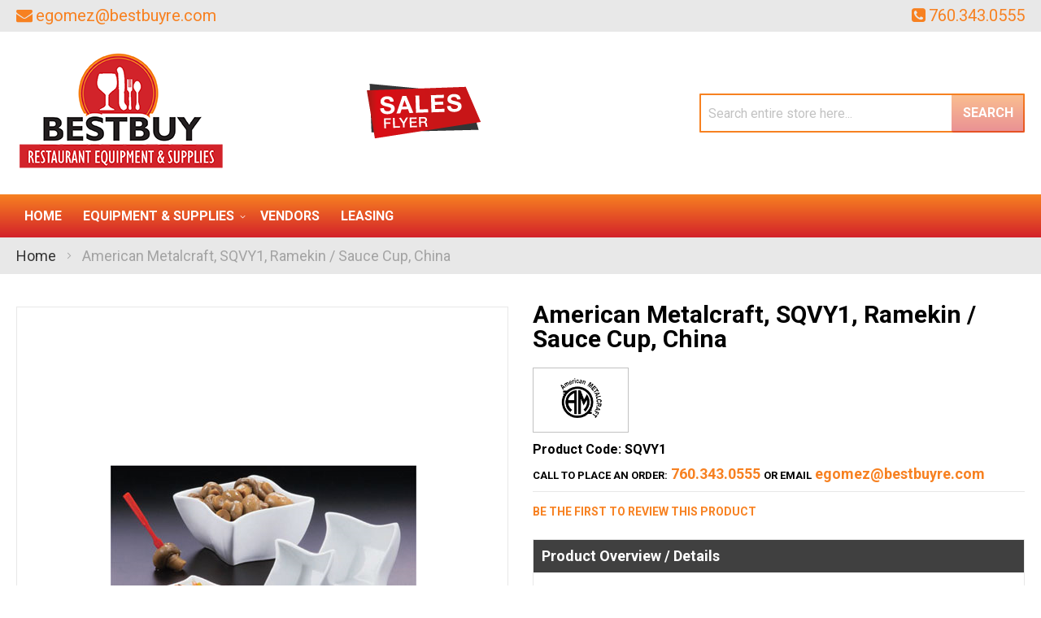

--- FILE ---
content_type: text/html; charset=UTF-8
request_url: https://bestbuyre.com/american-metalcraft-sqvy1-ramekin-sauce-cup-china.html
body_size: 94759
content:
<!doctype html>
<html lang="en">
    <head prefix="og: http://ogp.me/ns# fb: http://ogp.me/ns/fb# product: http://ogp.me/ns/product#">
        <script>
    var LOCALE = 'en\u002DUS';
    var BASE_URL = 'https\u003A\u002F\u002Fbestbuyre.com\u002F';
    var require = {
        'baseUrl': 'https\u003A\u002F\u002Fbestbuyre.com\u002Fstatic\u002Fversion1765507288\u002Ffrontend\u002FMoxxi\u002Fmoxxi\u002Fen_US'
    };</script>        <meta charset="utf-8"/>
<meta name="title" content="American Metalcraft SQVY1 Best Buy Restaurant Equipment"/>
<meta name="description" content="American Metalcraft, SQVY1, Ramekin / Sauce Cup, China available at Best Buy Restaurant Equipment  in the Thousand Palms, California area. Call for a quote at (760) 343-0555."/>
<meta name="keywords" content="Best Buy Restaurant Equipment , American Metalcraft, SQVY1"/>
<meta name="robots" content="INDEX,FOLLOW"/>
<meta name="viewport" content="width=device-width, initial-scale=1"/>
<meta name="format-detection" content="telephone=no"/>
<title>American Metalcraft SQVY1 Best Buy Restaurant Equipment</title>
<link  rel="stylesheet" type="text/css"  media="all" href="https://bestbuyre.com/static/version1765507288/_cache/merged/8a07b81edb8609f964902bae9821ea6f.min.css" />
<link  rel="stylesheet" type="text/css"  media="screen and (min-width: 768px)" href="https://bestbuyre.com/static/version1765507288/frontend/Moxxi/moxxi/en_US/css/styles-l.min.css" />
<link  rel="stylesheet" type="text/css"  media="print" href="https://bestbuyre.com/static/version1765507288/frontend/Moxxi/moxxi/en_US/css/print.min.css" />
<link  rel="stylesheet" type="text/css"  media="all" href="https://maxcdn.bootstrapcdn.com/font-awesome/4.6.3/css/font-awesome.min.css" />
<link  rel="stylesheet" type="text/css"  media="all" href="https://fonts.googleapis.com/css2?family=Gudea" />
<link  rel="stylesheet" type="text/css"  rel="stylesheet" href="https://fonts.googleapis.com/css2?family=Roboto:ital,wght@0,100;0,300;0,400;0,500;0,700;0,900;1,100;1,300;1,400;1,500;1,700;1,900" />
<script  type="text/javascript"  src="https://bestbuyre.com/static/version1765507288/_cache/merged/74535b72f5b1e79032981fc312a512ab.min.js"></script>
<link  rel="canonical" href="https://bestbuyre.com/american-metalcraft-sqvy1-ramekin-sauce-cup-china.html" />
<link  rel="icon" type="image/x-icon" href="https://bestbuyre.com/media/favicon/websites/1/favicon.png" />
<link  rel="shortcut icon" type="image/x-icon" href="https://bestbuyre.com/media/favicon/websites/1/favicon.png" />
<meta name="twitter:title" property="og:title" content="Best Buy Restaurant Equipment & Supplies">
<meta name="twitter:card" content="summary_large_image">
<meta name="twitter:url" content="https://bestbuyre.com/">
<meta name="twitter:image" content="https://bestbuyre.com/pub/media/wysiwyg/og-image-full.jpg">
<meta property="og:title" content="Best Buy Restaurant Equipment & Supplies" />
<meta property="og:type" content="website" />
<meta property="og:url" content="https://bestbuyre.com/" />
<meta name="twitter:description" property="og:description" content="No matter what equipment you need to successfully equip your restaurant’s kitchen, Best Buy Restaurant Equipment & Supplies has you covered by offering the broadest range of professional kitchen equipment used by chefs and restaurants across the country." />
<meta property="og:image" content="https://bestbuyre.com/pub/media/wysiwyg/og-image-full.jpg" />
<meta property="og:image:secure_url" content="https://bestbuyre.com/pub/media/wysiwyg/og-image-full.jpg" />
<meta property="og:image:type" content="image/jpeg" />
<meta property="og:image:width" content="600" />
<meta property="og:image:height" content="315" />
<meta property="og:image:alt" content="Best Buy Restaurant Equipment & Supplies Logo" />
<meta property="og:locale" content="en_US" />

<meta name="google-site-verification" content="lE58uqAsYGaMAoGn8G8aqM-1wDNXpt5OkXeB-PEJVFA" />        <!-- Google Tag Manager -->
<script>
    function moxxiLoadGtm() {
        (function (w, d, s, l, i) {
            w[l] = w[l] || [];
            w[l].push({
                'gtm.start':
                    new Date().getTime(), event: 'gtm.js'
            });
            var f = d.getElementsByTagName(s)[0],
                j = d.createElement(s), dl = l != 'dataLayer' ? '&l=' + l : '';
            j.async = true;
            j.src =
                'https://www.googletagmanager.com/gtm.js?id=' + i + dl;
            f.parentNode.insertBefore(j, f);
        })(window, document, 'script', 'dataLayer', 'GTM-T5Q4K99N');
    }

    moxxiLoadGtm();
</script>
<!-- End Google Tag Manager -->    <script type="text/x-magento-init">
        {
            "*": {
                "Magento_PageCache/js/form-key-provider": {
                    "isPaginationCacheEnabled":
                        0                }
            }
        }
    </script>

<meta property="og:type" content="product" />
<meta property="og:title"
      content="American&#x20;Metalcraft,&#x20;SQVY1,&#x20;Ramekin&#x20;&#x2F;&#x20;Sauce&#x20;Cup,&#x20;China" />
<meta property="og:image"
      content="https://cdn.beedash.com/AmericanMetalcraft/5a7952c53fbbc356879685acdd9e75e2461d00cf.png" />
<meta property="og:description"
      content="&#x0A;Squavy&#x20;Sauce&#x20;Cup&#x0A;1-1&#x2F;2&#x20;oz.&#x0A;2-1&#x2F;4&quot;&#x20;dia.&#x20;x&#x20;1-1&#x2F;2&quot;H&#x0A;porcelain&#x0A;" />
<meta property="og:url" content="https://bestbuyre.com/american-metalcraft-sqvy1-ramekin-sauce-cup-china.html" />
    <meta property="product:price:amount" content="4.4"/>
    <meta property="product:price:currency"
      content="USD"/>
<script>
                    window.dataLayer = window.dataLayer || [];
                    window.dataLayer.push({"event":"view_item","ecommerce":{"currency":"USD","value":4.4,"items":[{"item_id":"SQVY1","item_name":"American Metalcraft, SQVY1, Ramekin \/ Sauce Cup, China","item_brand":"American Metalcraft","price":4.4,"item_category":"Equipment & Supplies","item_category2":"Concessions & Food Service","item_category3":"Servingware"}]}});
                </script>    </head>
    <body data-container="body"
          data-mage-init='{"loaderAjax": {}, "loader": { "icon": "https://bestbuyre.com/static/version1765507288/frontend/Moxxi/moxxi/en_US/images/loader-2.gif"}}'
        id="html-body" itemtype="http://schema.org/Product" itemscope="itemscope" class="catalog-product-view product-american-metalcraft-sqvy1-ramekin-sauce-cup-china page-layout-1column">
        <!-- Google Tag Manager (noscript) -->
<noscript>
    <iframe src="https://www.googletagmanager.com/ns.html?id=GTM-T5Q4K99N"
            height="0" width="0" style="display:none;visibility:hidden"></iframe>
</noscript>
<!-- End Google Tag Manager (noscript) -->

<script type="text/x-magento-init">
    {
        "*": {
            "Magento_PageBuilder/js/widget-initializer": {
                "config": {"[data-content-type=\"slider\"][data-appearance=\"default\"]":{"Magento_PageBuilder\/js\/content-type\/slider\/appearance\/default\/widget":false},"[data-content-type=\"map\"]":{"Magento_PageBuilder\/js\/content-type\/map\/appearance\/default\/widget":false},"[data-content-type=\"row\"]":{"Magento_PageBuilder\/js\/content-type\/row\/appearance\/default\/widget":false},"[data-content-type=\"tabs\"]":{"Magento_PageBuilder\/js\/content-type\/tabs\/appearance\/default\/widget":false},"[data-content-type=\"slide\"]":{"Magento_PageBuilder\/js\/content-type\/slide\/appearance\/default\/widget":{"buttonSelector":".pagebuilder-slide-button","showOverlay":"hover","dataRole":"slide"}},"[data-content-type=\"banner\"]":{"Magento_PageBuilder\/js\/content-type\/banner\/appearance\/default\/widget":{"buttonSelector":".pagebuilder-banner-button","showOverlay":"hover","dataRole":"banner"}},"[data-content-type=\"buttons\"]":{"Magento_PageBuilder\/js\/content-type\/buttons\/appearance\/inline\/widget":false},"[data-content-type=\"products\"][data-appearance=\"carousel\"]":{"Magento_PageBuilder\/js\/content-type\/products\/appearance\/carousel\/widget":false}},
                "breakpoints": {"desktop":{"label":"Desktop","stage":true,"default":true,"class":"desktop-switcher","icon":"Magento_PageBuilder::css\/images\/switcher\/switcher-desktop.svg","conditions":{"min-width":"1024px"},"options":{"products":{"default":{"slidesToShow":"5"}}}},"tablet":{"conditions":{"max-width":"1024px","min-width":"768px"},"options":{"products":{"default":{"slidesToShow":"4"},"continuous":{"slidesToShow":"3"}}}},"mobile":{"label":"Mobile","stage":true,"class":"mobile-switcher","icon":"Magento_PageBuilder::css\/images\/switcher\/switcher-mobile.svg","media":"only screen and (max-width: 768px)","conditions":{"max-width":"768px","min-width":"640px"},"options":{"products":{"default":{"slidesToShow":"3"}}}},"mobile-small":{"conditions":{"max-width":"640px"},"options":{"products":{"default":{"slidesToShow":"2"},"continuous":{"slidesToShow":"1"}}}}}            }
        }
    }
</script>

<div class="cookie-status-message" id="cookie-status">
    The store will not work correctly when cookies are disabled.</div>
<script type="text&#x2F;javascript">document.querySelector("#cookie-status").style.display = "none";</script>
<script type="text/x-magento-init">
    {
        "*": {
            "cookieStatus": {}
        }
    }
</script>

<script type="text/x-magento-init">
    {
        "*": {
            "mage/cookies": {
                "expires": null,
                "path": "\u002F",
                "domain": ".bestbuyre.com",
                "secure": true,
                "lifetime": "86400"
            }
        }
    }
</script>
    <noscript>
        <div class="message global noscript">
            <div class="content">
                <p>
                    <strong>JavaScript seems to be disabled in your browser.</strong>
                    <span>
                        For the best experience on our site, be sure to turn on Javascript in your browser.                    </span>
                </p>
            </div>
        </div>
    </noscript>

<script>
    window.cookiesConfig = window.cookiesConfig || {};
    window.cookiesConfig.secure = true;
</script><script>    require.config({
        map: {
            '*': {
                wysiwygAdapter: 'mage/adminhtml/wysiwyg/tiny_mce/tinymce5Adapter'
            }
        }
    });</script><script>
    require.config({
        paths: {
            googleMaps: 'https\u003A\u002F\u002Fmaps.googleapis.com\u002Fmaps\u002Fapi\u002Fjs\u003Fv\u003D3\u0026key\u003D'
        },
        config: {
            'Magento_PageBuilder/js/utils/map': {
                style: ''
            },
            'Magento_PageBuilder/js/content-type/map/preview': {
                apiKey: '',
                apiKeyErrorMessage: 'You\u0020must\u0020provide\u0020a\u0020valid\u0020\u003Ca\u0020href\u003D\u0027https\u003A\u002F\u002Fbestbuyre.com\u002Fadminhtml\u002Fsystem_config\u002Fedit\u002Fsection\u002Fcms\u002F\u0023cms_pagebuilder\u0027\u0020target\u003D\u0027_blank\u0027\u003EGoogle\u0020Maps\u0020API\u0020key\u003C\u002Fa\u003E\u0020to\u0020use\u0020a\u0020map.'
            },
            'Magento_PageBuilder/js/form/element/map': {
                apiKey: '',
                apiKeyErrorMessage: 'You\u0020must\u0020provide\u0020a\u0020valid\u0020\u003Ca\u0020href\u003D\u0027https\u003A\u002F\u002Fbestbuyre.com\u002Fadminhtml\u002Fsystem_config\u002Fedit\u002Fsection\u002Fcms\u002F\u0023cms_pagebuilder\u0027\u0020target\u003D\u0027_blank\u0027\u003EGoogle\u0020Maps\u0020API\u0020key\u003C\u002Fa\u003E\u0020to\u0020use\u0020a\u0020map.'
            },
        }
    });
</script>

<script>
    require.config({
        shim: {
            'Magento_PageBuilder/js/utils/map': {
                deps: ['googleMaps']
            }
        }
    });
</script>
<div class="page-wrapper"><header class="page-header"><div class="panel wrapper"><div class="panel header"><!--<div class="contact-link">
    <a href=""><span class="question-btn"></span></a>
</div>--><div class="store-email">
	<a href="mailto:egomez@bestbuyre.com"><i class="fa fa-envelope" aria-hidden="true"></i><span>egomez@bestbuyre.com</span></a>
</div><div class="store-phone">
	<a href="tel:760.343.0555"><i class="fa fa-phone-square" aria-hidden="true"></i><span>760.343.0555</span></a>
</div><a class="action skip contentarea"
   href="#contentarea">
    <span>
        Skip to Content    </span>
</a>
</div></div><div class="header content"><span data-action="toggle-nav" class="action nav-toggle"><span>Toggle Nav</span></span>
<a
    class="logo"
    href="https://bestbuyre.com/"
    title="Best&#x20;Buy&#x20;Restaurant&#x20;Equipment&#x20;&amp;&#x20;Supplies"
    aria-label="store logo">
    <img src="https://bestbuyre.com/media/logo/stores/1/logo_1.png"
         title="Best&#x20;Buy&#x20;Restaurant&#x20;Equipment&#x20;&amp;&#x20;Supplies"
         alt="Best&#x20;Buy&#x20;Restaurant&#x20;Equipment&#x20;&amp;&#x20;Supplies"
            width="259"            height="200"    />
</a>
<div class="sales-flyer" data-content-type="html" data-appearance="default" data-element="main" data-decoded="true"><a href="https://complimentary.strata.flyer.fescreative.com/?v=3" target="_blank"><img src="https://bestbuyre.com/media/wysiwyg/sale-flyer.png" alt="Sales Flyer" /></a></div><div class="block block-search">
    <div class="block block-title"><strong>Search</strong></div>
    <div class="block block-content">
        <form class="form minisearch" id="search_mini_form"
              action="https://bestbuyre.com/catalogsearch/result/" method="get">
                        <div class="field search">
                <label class="label" for="search" data-role="minisearch-label">
                    <span>Search</span>
                </label>
                <div class="control">
                    <input id="search"
                           data-mage-init='{
                            "quickSearch": {
                                "formSelector": "#search_mini_form",
                                "url": "https://bestbuyre.com/search/ajax/suggest/",
                                "destinationSelector": "#search_autocomplete",
                                "minSearchLength": "3"
                            }
                        }'
                           type="text"
                           name="q"
                           value=""
                           placeholder="Search&#x20;entire&#x20;store&#x20;here..."
                           class="input-text"
                           maxlength="128"
                           role="combobox"
                           aria-haspopup="false"
                           aria-autocomplete="both"
                           autocomplete="off"
                           aria-expanded="false"/>
                    <div id="search_autocomplete" class="search-autocomplete"></div>
                                    </div>
            </div>
            <div class="actions">
                <button type="submit"
                        title="Search"
                        class="action search"
                        aria-label="Search"
                >
                    <span>Search</span>
                </button>
            </div>
        </form>
    </div>
</div>
</div></header>    <div class="sections nav-sections">
                <div class="section-items nav-sections-items"
             data-mage-init='{"tabs":{"openedState":"active"}}'>
                                            <div class="section-item-title nav-sections-item-title"
                     data-role="collapsible">
                    <a class="nav-sections-item-switch"
                       data-toggle="switch" href="#store.menu">
                        Menu                    </a>
                </div>
                <div class="section-item-content nav-sections-item-content"
                     id="store.menu"
                     data-role="content">
                    
<nav class="navigation" data-action="navigation">
    <ul data-mage-init='{"menu":{"responsive":true, "expanded":true, "position":{"my":"left top","at":"left bottom"}}}'>
        <li class="level0 level-top"><a href="https://bestbuyre.com/">Home</a></li>
        <li  class="level0 nav-1 category-item first level-top parent"><a href="https://bestbuyre.com/equipment-supplies.html"  class="level-top" ><span>Equipment &amp; Supplies</span></a><ul class="level0 submenu"><li  class="level1 nav-1-1 category-item first parent"><a href="https://bestbuyre.com/equipment-supplies/beverage-amp-bar.html" ><span>Beverage &amp; Bar</span></a><ul class="level1 submenu"><li  class="level2 nav-1-1-1 category-item first"><a href="https://bestbuyre.com/equipment-supplies/beverage-amp-bar/bar-supplies-accessories.html" ><span>Bar Supplies &amp; Accessories</span></a></li><li  class="level2 nav-1-1-2 category-item"><a href="https://bestbuyre.com/equipment-supplies/beverage-amp-bar/bartender-tools.html" ><span>Bartender Tools</span></a></li><li  class="level2 nav-1-1-3 category-item"><a href="https://bestbuyre.com/equipment-supplies/beverage-amp-bar/beverage-dispensers.html" ><span>Beverage Dispensers</span></a></li><li  class="level2 nav-1-1-4 category-item"><a href="https://bestbuyre.com/equipment-supplies/beverage-amp-bar/beverage-equipment-parts-accessories.html" ><span>Beverage Equipment Parts &amp; Accessories</span></a></li><li  class="level2 nav-1-1-5 category-item"><a href="https://bestbuyre.com/equipment-supplies/beverage-amp-bar/blenders-mixers.html" ><span>Blenders &amp; Mixers</span></a></li><li  class="level2 nav-1-1-6 category-item"><a href="https://bestbuyre.com/equipment-supplies/beverage-amp-bar/coffee-makers-brewers-amp-service-supplies.html" ><span>Coffee Makers, Brewers &amp; Service Supplies</span></a></li><li  class="level2 nav-1-1-7 category-item"><a href="https://bestbuyre.com/equipment-supplies/beverage-amp-bar/driptrays.html" ><span>Driptrays</span></a></li><li  class="level2 nav-1-1-8 category-item"><a href="https://bestbuyre.com/equipment-supplies/beverage-amp-bar/juicers.html" ><span>Juicers</span></a></li><li  class="level2 nav-1-1-9 category-item last"><a href="https://bestbuyre.com/equipment-supplies/beverage-amp-bar/speedrails.html" ><span>Speedrails</span></a></li></ul></li><li  class="level1 nav-1-2 category-item parent"><a href="https://bestbuyre.com/equipment-supplies/chef-apparel.html" ><span>Chef Apparel</span></a><ul class="level1 submenu"><li  class="level2 nav-1-2-1 category-item first"><a href="https://bestbuyre.com/equipment-supplies/chef-apparel/aprons.html" ><span>Aprons</span></a></li><li  class="level2 nav-1-2-2 category-item"><a href="https://bestbuyre.com/equipment-supplies/chef-apparel/chef-coats.html" ><span>Chef Coats</span></a></li><li  class="level2 nav-1-2-3 category-item"><a href="https://bestbuyre.com/equipment-supplies/chef-apparel/chef-pants.html" ><span>Chef Pants</span></a></li><li  class="level2 nav-1-2-4 category-item"><a href="https://bestbuyre.com/equipment-supplies/chef-apparel/hats-toques.html" ><span>Hats &amp; Toques</span></a></li><li  class="level2 nav-1-2-5 category-item last"><a href="https://bestbuyre.com/equipment-supplies/chef-apparel/oven-mitts.html" ><span>Oven Mitts</span></a></li></ul></li><li  class="level1 nav-1-3 category-item parent"><a href="https://bestbuyre.com/equipment-supplies/cleaning-facility.html" ><span>Cleaning &amp; Facility</span></a><ul class="level1 submenu"><li  class="level2 nav-1-3-1 category-item first"><a href="https://bestbuyre.com/equipment-supplies/cleaning-facility/air-curtains.html" ><span>Air Curtains</span></a></li><li  class="level2 nav-1-3-2 category-item"><a href="https://bestbuyre.com/equipment-supplies/cleaning-facility/baby-changing-tables-stations-amp-accessories.html" ><span>Baby Changing Tables, Stations &amp; Accessories</span></a></li><li  class="level2 nav-1-3-3 category-item"><a href="https://bestbuyre.com/equipment-supplies/cleaning-facility/brushes.html" ><span>Brushes</span></a></li><li  class="level2 nav-1-3-4 category-item"><a href="https://bestbuyre.com/equipment-supplies/cleaning-facility/cleaning-chemicals.html" ><span>Cleaning Chemicals</span></a></li><li  class="level2 nav-1-3-5 category-item"><a href="https://bestbuyre.com/equipment-supplies/cleaning-facility/dispensers-handcare.html" ><span>Dispensers &amp; Handcare</span></a></li><li  class="level2 nav-1-3-6 category-item"><a href="https://bestbuyre.com/equipment-supplies/cleaning-facility/floor-cleaning-supplies.html" ><span>Floor Cleaning Supplies</span></a></li><li  class="level2 nav-1-3-7 category-item"><a href="https://bestbuyre.com/equipment-supplies/cleaning-facility/lighting.html" ><span>Lighting</span></a></li><li  class="level2 nav-1-3-8 category-item"><a href="https://bestbuyre.com/equipment-supplies/cleaning-facility/signage.html" ><span>Signage</span></a></li><li  class="level2 nav-1-3-9 category-item last"><a href="https://bestbuyre.com/equipment-supplies/cleaning-facility/trash-cans-recycling-bins.html" ><span>Trash Cans &amp; Recycling Bins</span></a></li></ul></li><li  class="level1 nav-1-4 category-item parent"><a href="https://bestbuyre.com/equipment-supplies/concessions-food-service.html" ><span>Concessions &amp; Food Service</span></a><ul class="level1 submenu"><li  class="level2 nav-1-4-1 category-item first"><a href="https://bestbuyre.com/equipment-supplies/concessions-food-service/chafing-dishes.html" ><span>Chafing Dishes</span></a></li><li  class="level2 nav-1-4-2 category-item"><a href="https://bestbuyre.com/equipment-supplies/concessions-food-service/condiment-dispensers.html" ><span>Condiment Dispensers</span></a></li><li  class="level2 nav-1-4-3 category-item"><a href="https://bestbuyre.com/equipment-supplies/concessions-food-service/cup-dish-dispensers.html" ><span>Cup &amp; Dish Dispensers</span></a></li><li  class="level2 nav-1-4-4 category-item"><a href="https://bestbuyre.com/equipment-supplies/concessions-food-service/food-warmers-merchandisers.html" ><span>Food Warmers &amp; Merchandisers</span></a></li><li  class="level2 nav-1-4-5 category-item"><a href="https://bestbuyre.com/equipment-supplies/concessions-food-service/hot-dog-equipment.html" ><span>Hot Dog Equipment</span></a></li><li  class="level2 nav-1-4-6 category-item"><a href="https://bestbuyre.com/equipment-supplies/concessions-food-service/paper-product-dispensers.html" ><span>Paper Product Dispensers</span></a></li><li  class="level2 nav-1-4-7 category-item"><a href="https://bestbuyre.com/equipment-supplies/concessions-food-service/portable-bars-stoves.html" ><span>Portable Bars &amp; Stoves</span></a></li><li  class="level2 nav-1-4-8 category-item"><a href="https://bestbuyre.com/equipment-supplies/concessions-food-service/salad-bowls.html" ><span>Salad Bowls</span></a></li><li  class="level2 nav-1-4-9 category-item"><a href="https://bestbuyre.com/equipment-supplies/concessions-food-service/serving-utensils.html" ><span>Serving Utensils</span></a></li><li  class="level2 nav-1-4-10 category-item"><a href="https://bestbuyre.com/equipment-supplies/concessions-food-service/servingware.html" ><span>Servingware</span></a></li><li  class="level2 nav-1-4-11 category-item last"><a href="https://bestbuyre.com/equipment-supplies/concessions-food-service/sneeze-guards.html" ><span>Sneeze Guards</span></a></li></ul></li><li  class="level1 nav-1-5 category-item parent"><a href="https://bestbuyre.com/equipment-supplies/cooking-equipment.html" ><span>Cooking Equipment</span></a><ul class="level1 submenu"><li  class="level2 nav-1-5-1 category-item first"><a href="https://bestbuyre.com/equipment-supplies/cooking-equipment/broilers.html" ><span>Broilers</span></a></li><li  class="level2 nav-1-5-2 category-item"><a href="https://bestbuyre.com/equipment-supplies/cooking-equipment/combi-ovens.html" ><span>Combi Ovens</span></a></li><li  class="level2 nav-1-5-3 category-item"><a href="https://bestbuyre.com/equipment-supplies/cooking-equipment/commercial-worktables.html" ><span>Commercial Worktables</span></a></li><li  class="level2 nav-1-5-4 category-item"><a href="https://bestbuyre.com/equipment-supplies/cooking-equipment/convection-ovens.html" ><span>Convection Ovens</span></a></li><li  class="level2 nav-1-5-5 category-item"><a href="https://bestbuyre.com/equipment-supplies/cooking-equipment/cooking-equipment-parts-accessories.html" ><span>Cooking Equipment Parts &amp; Accessories</span></a></li><li  class="level2 nav-1-5-6 category-item"><a href="https://bestbuyre.com/equipment-supplies/cooking-equipment/dehydrators.html" ><span>Dehydrators</span></a></li><li  class="level2 nav-1-5-7 category-item"><a href="https://bestbuyre.com/equipment-supplies/cooking-equipment/equipment-stands.html" ><span>Equipment Stands</span></a></li><li  class="level2 nav-1-5-8 category-item"><a href="https://bestbuyre.com/equipment-supplies/cooking-equipment/food-holding-equipment.html" ><span>Food Holding Equipment</span></a></li><li  class="level2 nav-1-5-9 category-item"><a href="https://bestbuyre.com/equipment-supplies/cooking-equipment/fryer-accessories.html" ><span>Fryer Accessories</span></a></li><li  class="level2 nav-1-5-10 category-item"><a href="https://bestbuyre.com/equipment-supplies/cooking-equipment/fryers.html" ><span>Fryers</span></a></li><li  class="level2 nav-1-5-11 category-item"><a href="https://bestbuyre.com/equipment-supplies/cooking-equipment/grills-griddles.html" ><span>Grills &amp; Griddles</span></a></li><li  class="level2 nav-1-5-12 category-item"><a href="https://bestbuyre.com/equipment-supplies/cooking-equipment/hoods.html" ><span>Hoods</span></a></li><li  class="level2 nav-1-5-13 category-item"><a href="https://bestbuyre.com/equipment-supplies/cooking-equipment/hot-plates.html" ><span>Hot Plates</span></a></li><li  class="level2 nav-1-5-14 category-item"><a href="https://bestbuyre.com/equipment-supplies/cooking-equipment/microwave-ovens.html" ><span>Microwave Ovens</span></a></li><li  class="level2 nav-1-5-15 category-item"><a href="https://bestbuyre.com/equipment-supplies/cooking-equipment/pizza-ovens.html" ><span>Pizza Ovens</span></a></li><li  class="level2 nav-1-5-16 category-item"><a href="https://bestbuyre.com/equipment-supplies/cooking-equipment/ranges.html" ><span>Ranges</span></a></li><li  class="level2 nav-1-5-17 category-item"><a href="https://bestbuyre.com/equipment-supplies/cooking-equipment/rotisserie-ovens.html" ><span>Rotisserie Ovens</span></a></li><li  class="level2 nav-1-5-18 category-item"><a href="https://bestbuyre.com/equipment-supplies/cooking-equipment/sous-vide-cooking.html" ><span>Sous-Vide Cooking</span></a></li><li  class="level2 nav-1-5-19 category-item"><a href="https://bestbuyre.com/equipment-supplies/cooking-equipment/steam-cooking-equipment.html" ><span>Steam Cooking Equipment</span></a></li><li  class="level2 nav-1-5-20 category-item last"><a href="https://bestbuyre.com/equipment-supplies/cooking-equipment/toasters.html" ><span>Toasters</span></a></li></ul></li><li  class="level1 nav-1-6 category-item parent"><a href="https://bestbuyre.com/equipment-supplies/dish-washing-equipment.html" ><span>Dish Washing Equipment</span></a><ul class="level1 submenu"><li  class="level2 nav-1-6-1 category-item first"><a href="https://bestbuyre.com/equipment-supplies/dish-washing-equipment/bus-boxes.html" ><span>Bus Boxes</span></a></li><li  class="level2 nav-1-6-2 category-item"><a href="https://bestbuyre.com/equipment-supplies/dish-washing-equipment/dish-racks.html" ><span>Dish Racks</span></a></li><li  class="level2 nav-1-6-3 category-item"><a href="https://bestbuyre.com/equipment-supplies/dish-washing-equipment/dish-washing-parts-amp-accessories.html" ><span>Dish Washing Parts &amp; Accessories</span></a></li><li  class="level2 nav-1-6-4 category-item"><a href="https://bestbuyre.com/equipment-supplies/dish-washing-equipment/dishtables.html" ><span>Dishtables</span></a></li><li  class="level2 nav-1-6-5 category-item"><a href="https://bestbuyre.com/equipment-supplies/dish-washing-equipment/dishwashers.html" ><span>Dishwashers</span></a></li><li  class="level2 nav-1-6-6 category-item"><a href="https://bestbuyre.com/equipment-supplies/dish-washing-equipment/glass-washers.html" ><span>Glass Washers</span></a></li><li  class="level2 nav-1-6-7 category-item last"><a href="https://bestbuyre.com/equipment-supplies/dish-washing-equipment/water-heaters.html" ><span>Water Heaters</span></a></li></ul></li><li  class="level1 nav-1-7 category-item parent"><a href="https://bestbuyre.com/equipment-supplies/disposables.html" ><span>Disposables</span></a><ul class="level1 submenu"><li  class="level2 nav-1-7-1 category-item first"><a href="https://bestbuyre.com/equipment-supplies/disposables/eco-friendly-disposables.html" ><span>Eco-Friendly Disposables</span></a></li><li  class="level2 nav-1-7-2 category-item last"><a href="https://bestbuyre.com/equipment-supplies/disposables/restaurant-essentials.html" ><span>Restaurant Essentials</span></a></li></ul></li><li  class="level1 nav-1-8 category-item parent"><a href="https://bestbuyre.com/equipment-supplies/food-display-merchandising.html" ><span>Food Display &amp; Merchandising</span></a><ul class="level1 submenu"><li  class="level2 nav-1-8-1 category-item first"><a href="https://bestbuyre.com/equipment-supplies/food-display-merchandising/display-case.html" ><span>Display Case</span></a></li><li  class="level2 nav-1-8-2 category-item"><a href="https://bestbuyre.com/equipment-supplies/food-display-merchandising/display-lighting.html" ><span>Display Lighting</span></a></li><li  class="level2 nav-1-8-3 category-item"><a href="https://bestbuyre.com/equipment-supplies/food-display-merchandising/display-stands-risers.html" ><span>Display Stands &amp; Risers</span></a></li><li  class="level2 nav-1-8-4 category-item last"><a href="https://bestbuyre.com/equipment-supplies/food-display-merchandising/merchandisers.html" ><span>Merchandisers</span></a></li></ul></li><li  class="level1 nav-1-9 category-item parent"><a href="https://bestbuyre.com/equipment-supplies/food-preparation.html" ><span>Food Preparation</span></a><ul class="level1 submenu"><li  class="level2 nav-1-9-1 category-item first"><a href="https://bestbuyre.com/equipment-supplies/food-preparation/food-blenders.html" ><span>Food Blenders</span></a></li><li  class="level2 nav-1-9-2 category-item"><a href="https://bestbuyre.com/equipment-supplies/food-preparation/food-processors.html" ><span>Food Processors</span></a></li><li  class="level2 nav-1-9-3 category-item"><a href="https://bestbuyre.com/equipment-supplies/food-preparation/graters.html" ><span>Graters</span></a></li><li  class="level2 nav-1-9-4 category-item"><a href="https://bestbuyre.com/equipment-supplies/food-preparation/mixers.html" ><span>Mixers</span></a></li><li  class="level2 nav-1-9-5 category-item"><a href="https://bestbuyre.com/equipment-supplies/food-preparation/peelers.html" ><span>Peelers</span></a></li><li  class="level2 nav-1-9-6 category-item"><a href="https://bestbuyre.com/equipment-supplies/food-preparation/presses.html" ><span>Presses</span></a></li><li  class="level2 nav-1-9-7 category-item last"><a href="https://bestbuyre.com/equipment-supplies/food-preparation/slicers.html" ><span>Slicers</span></a></li></ul></li><li  class="level1 nav-1-10 category-item parent"><a href="https://bestbuyre.com/equipment-supplies/furniture.html" ><span>Furniture</span></a><ul class="level1 submenu"><li  class="level2 nav-1-10-1 category-item first"><a href="https://bestbuyre.com/equipment-supplies/furniture/booster-seats-high-chairs.html" ><span>Booster Seats &amp; High Chairs</span></a></li><li  class="level2 nav-1-10-2 category-item"><a href="https://bestbuyre.com/equipment-supplies/furniture/commercial-outdoor-furniture.html" ><span>Commercial Outdoor Furniture</span></a></li><li  class="level2 nav-1-10-3 category-item"><a href="https://bestbuyre.com/equipment-supplies/furniture/restaurant-booths.html" ><span>Restaurant Booths</span></a></li><li  class="level2 nav-1-10-4 category-item"><a href="https://bestbuyre.com/equipment-supplies/furniture/restaurant-chairs-stools.html" ><span>Restaurant Chairs &amp; Stools</span></a></li><li  class="level2 nav-1-10-5 category-item last"><a href="https://bestbuyre.com/equipment-supplies/furniture/waitress-hostess-stations.html" ><span>Waitress &amp; Hostess Stations</span></a></li></ul></li><li  class="level1 nav-1-11 category-item parent"><a href="https://bestbuyre.com/equipment-supplies/ice-machines.html" ><span>Ice Machines</span></a><ul class="level1 submenu"><li  class="level2 nav-1-11-1 category-item first"><a href="https://bestbuyre.com/equipment-supplies/ice-machines/ice-bins.html" ><span>Ice Bins</span></a></li><li  class="level2 nav-1-11-2 category-item"><a href="https://bestbuyre.com/equipment-supplies/ice-machines/ice-distribution.html" ><span>Ice Distribution</span></a></li><li  class="level2 nav-1-11-3 category-item"><a href="https://bestbuyre.com/equipment-supplies/ice-machines/ice-makers.html" ><span>Ice Makers</span></a></li><li  class="level2 nav-1-11-4 category-item last"><a href="https://bestbuyre.com/equipment-supplies/ice-machines/ice-making-accessories.html" ><span>Ice Making Accessories</span></a></li></ul></li><li  class="level1 nav-1-12 category-item parent"><a href="https://bestbuyre.com/equipment-supplies/plumbing.html" ><span>Plumbing</span></a><ul class="level1 submenu"><li  class="level2 nav-1-12-1 category-item first"><a href="https://bestbuyre.com/equipment-supplies/plumbing/commercial-faucets.html" ><span>Commercial Faucets</span></a></li><li  class="level2 nav-1-12-2 category-item"><a href="https://bestbuyre.com/equipment-supplies/plumbing/commercial-toilets-amp-urinals.html" ><span>Commercial Toilets &amp; Urinals</span></a></li><li  class="level2 nav-1-12-3 category-item"><a href="https://bestbuyre.com/equipment-supplies/plumbing/filter-systems.html" ><span>Filter Systems</span></a></li><li  class="level2 nav-1-12-4 category-item"><a href="https://bestbuyre.com/equipment-supplies/plumbing/sinks.html" ><span>Sinks</span></a></li><li  class="level2 nav-1-12-5 category-item last"><a href="https://bestbuyre.com/equipment-supplies/plumbing/troughs-drains.html" ><span>Troughs &amp; Drains</span></a></li></ul></li><li  class="level1 nav-1-13 category-item parent"><a href="https://bestbuyre.com/equipment-supplies/refrigeration.html" ><span>Refrigeration</span></a><ul class="level1 submenu"><li  class="level2 nav-1-13-1 category-item first"><a href="https://bestbuyre.com/equipment-supplies/refrigeration/ice-cream-cabinets.html" ><span>Ice Cream Cabinets</span></a></li><li  class="level2 nav-1-13-2 category-item"><a href="https://bestbuyre.com/equipment-supplies/refrigeration/liquor-beer-wine-coolers.html" ><span>Liquor, Beer, Wine Coolers</span></a></li><li  class="level2 nav-1-13-3 category-item"><a href="https://bestbuyre.com/equipment-supplies/refrigeration/reach-in-units.html" ><span>Reach In Units</span></a></li><li  class="level2 nav-1-13-4 category-item"><a href="https://bestbuyre.com/equipment-supplies/refrigeration/refrigerated-prep-tables.html" ><span>Refrigerated Prep Tables</span></a></li><li  class="level2 nav-1-13-5 category-item last"><a href="https://bestbuyre.com/equipment-supplies/refrigeration/undercounter-units.html" ><span>Undercounter Units</span></a></li></ul></li><li  class="level1 nav-1-14 category-item parent"><a href="https://bestbuyre.com/equipment-supplies/smallwares-kitchen-accessories.html" ><span>Smallwares &amp; Kitchen Accessories</span></a><ul class="level1 submenu"><li  class="level2 nav-1-14-1 category-item first"><a href="https://bestbuyre.com/equipment-supplies/smallwares-kitchen-accessories/baking-supplies.html" ><span>Baking Supplies</span></a></li><li  class="level2 nav-1-14-2 category-item"><a href="https://bestbuyre.com/equipment-supplies/smallwares-kitchen-accessories/cast-iron-cookware.html" ><span>Cast Iron Cookware</span></a></li><li  class="level2 nav-1-14-3 category-item"><a href="https://bestbuyre.com/equipment-supplies/smallwares-kitchen-accessories/check-rails.html" ><span>Check Rails</span></a></li><li  class="level2 nav-1-14-4 category-item"><a href="https://bestbuyre.com/equipment-supplies/smallwares-kitchen-accessories/chilling-paddles.html" ><span>Chilling Paddles</span></a></li><li  class="level2 nav-1-14-5 category-item"><a href="https://bestbuyre.com/equipment-supplies/smallwares-kitchen-accessories/colanders-sieves.html" ><span>Colanders &amp; Sieves</span></a></li><li  class="level2 nav-1-14-6 category-item"><a href="https://bestbuyre.com/equipment-supplies/smallwares-kitchen-accessories/cutting-boards.html" ><span>Cutting Boards</span></a></li><li  class="level2 nav-1-14-7 category-item"><a href="https://bestbuyre.com/equipment-supplies/smallwares-kitchen-accessories/dishers-ladles-scoops.html" ><span>Dishers, Ladles &amp; Scoops</span></a></li><li  class="level2 nav-1-14-8 category-item"><a href="https://bestbuyre.com/equipment-supplies/smallwares-kitchen-accessories/hotel-pans-baking-trays.html" ><span>Hotel Pans &amp; Baking Trays</span></a></li><li  class="level2 nav-1-14-9 category-item"><a href="https://bestbuyre.com/equipment-supplies/smallwares-kitchen-accessories/kitchen-cutlery.html" ><span>Kitchen Cutlery</span></a></li><li  class="level2 nav-1-14-10 category-item"><a href="https://bestbuyre.com/equipment-supplies/smallwares-kitchen-accessories/kitchen-spoons.html" ><span>Kitchen Spoons</span></a></li><li  class="level2 nav-1-14-11 category-item"><a href="https://bestbuyre.com/equipment-supplies/smallwares-kitchen-accessories/kitchen-tools-supplies.html" ><span>Kitchen Tools &amp; Supplies</span></a></li><li  class="level2 nav-1-14-12 category-item"><a href="https://bestbuyre.com/equipment-supplies/smallwares-kitchen-accessories/measuring-cups-spoons.html" ><span>Measuring Cups &amp; Spoons</span></a></li><li  class="level2 nav-1-14-13 category-item"><a href="https://bestbuyre.com/equipment-supplies/smallwares-kitchen-accessories/pizza-tools.html" ><span>Pizza Tools</span></a></li><li  class="level2 nav-1-14-14 category-item"><a href="https://bestbuyre.com/equipment-supplies/smallwares-kitchen-accessories/pots-pans.html" ><span>Pots &amp; Pans</span></a></li><li  class="level2 nav-1-14-15 category-item"><a href="https://bestbuyre.com/equipment-supplies/smallwares-kitchen-accessories/prep-bowls.html" ><span>Prep Bowls</span></a></li><li  class="level2 nav-1-14-16 category-item"><a href="https://bestbuyre.com/equipment-supplies/smallwares-kitchen-accessories/protective-gear.html" ><span>Protective Gear</span></a></li><li  class="level2 nav-1-14-17 category-item"><a href="https://bestbuyre.com/equipment-supplies/smallwares-kitchen-accessories/scales-thermometers.html" ><span>Scales &amp; Thermometers</span></a></li><li  class="level2 nav-1-14-18 category-item"><a href="https://bestbuyre.com/equipment-supplies/smallwares-kitchen-accessories/spreaders-spatulas.html" ><span>Spreaders &amp; Spatulas</span></a></li><li  class="level2 nav-1-14-19 category-item"><a href="https://bestbuyre.com/equipment-supplies/smallwares-kitchen-accessories/tongs.html" ><span>Tongs</span></a></li><li  class="level2 nav-1-14-20 category-item last"><a href="https://bestbuyre.com/equipment-supplies/smallwares-kitchen-accessories/whisks-whips.html" ><span>Whisks &amp; Whips</span></a></li></ul></li><li  class="level1 nav-1-15 category-item parent"><a href="https://bestbuyre.com/equipment-supplies/storage-transportation.html" ><span>Storage &amp; Transportation</span></a><ul class="level1 submenu"><li  class="level2 nav-1-15-1 category-item first"><a href="https://bestbuyre.com/equipment-supplies/storage-transportation/carts-dollies.html" ><span>Carts &amp; Dollies</span></a></li><li  class="level2 nav-1-15-2 category-item"><a href="https://bestbuyre.com/equipment-supplies/storage-transportation/food-carriers.html" ><span>Food Carriers</span></a></li><li  class="level2 nav-1-15-3 category-item"><a href="https://bestbuyre.com/equipment-supplies/storage-transportation/food-storage-supplies.html" ><span>Food Storage Supplies</span></a></li><li  class="level2 nav-1-15-4 category-item"><a href="https://bestbuyre.com/equipment-supplies/storage-transportation/shelving.html" ><span>Shelving</span></a></li><li  class="level2 nav-1-15-5 category-item last"><a href="https://bestbuyre.com/equipment-supplies/storage-transportation/storage-racks.html" ><span>Storage Racks</span></a></li></ul></li><li  class="level1 nav-1-16 category-item last parent"><a href="https://bestbuyre.com/equipment-supplies/tabletop.html" ><span>Tabletop</span></a><ul class="level1 submenu"><li  class="level2 nav-1-16-1 category-item first"><a href="https://bestbuyre.com/equipment-supplies/tabletop/cruets-shakers.html" ><span>Cruets &amp;  Shakers</span></a></li><li  class="level2 nav-1-16-2 category-item"><a href="https://bestbuyre.com/equipment-supplies/tabletop/dinnerware.html" ><span>Dinnerware</span></a></li><li  class="level2 nav-1-16-3 category-item"><a href="https://bestbuyre.com/equipment-supplies/tabletop/drinkware.html" ><span>Drinkware</span></a></li><li  class="level2 nav-1-16-4 category-item"><a href="https://bestbuyre.com/equipment-supplies/tabletop/flatware.html" ><span>Flatware</span></a></li><li  class="level2 nav-1-16-5 category-item"><a href="https://bestbuyre.com/equipment-supplies/tabletop/glassware.html" ><span>Glassware</span></a></li><li  class="level2 nav-1-16-6 category-item"><a href="https://bestbuyre.com/equipment-supplies/tabletop/holloware.html" ><span>Holloware</span></a></li><li  class="level2 nav-1-16-7 category-item"><a href="https://bestbuyre.com/equipment-supplies/tabletop/menu-holders-check-accessories.html" ><span>Menu Holders &amp; Check Accessories</span></a></li><li  class="level2 nav-1-16-8 category-item"><a href="https://bestbuyre.com/equipment-supplies/tabletop/mugs-amp-coffee-cups.html" ><span>Mugs &amp; Coffee Cups</span></a></li><li  class="level2 nav-1-16-9 category-item"><a href="https://bestbuyre.com/equipment-supplies/tabletop/salt-pepper-shakers-mills.html" ><span>Salt &amp; Pepper Shakers, Mills</span></a></li><li  class="level2 nav-1-16-10 category-item"><a href="https://bestbuyre.com/equipment-supplies/tabletop/tabletop-accessories.html" ><span>Tabletop Accessories</span></a></li><li  class="level2 nav-1-16-11 category-item"><a href="https://bestbuyre.com/equipment-supplies/tabletop/tabletop-beverage-service.html" ><span>Tabletop Beverage Service</span></a></li><li  class="level2 nav-1-16-12 category-item last"><a href="https://bestbuyre.com/equipment-supplies/tabletop/trays-platters.html" ><span>Trays &amp; Platters</span></a></li></ul></li></ul></li><li  class="level0 nav-2 category-item last level-top"><a href="https://bestbuyre.com/vendors.html"  class="level-top" ><span>Vendors</span></a></li>        <li><a href="https://dashq.leaseq.com/landing/financingbenefits?dealer_id=61b0e356d38b755d18c981df" target="_blank" id="idBuz13tk0" >Leasing</a></li>    </ul>
</nav>
                </div>
                                    </div>
    </div>
<div class="breadcrumbs"></div>
<script type="text/x-magento-init">
    {
        ".breadcrumbs": {
            "breadcrumbs": {"categoryUrlSuffix":".html","useCategoryPathInUrl":0,"product":"American Metalcraft, SQVY1, Ramekin \/ Sauce Cup, China"}        }
    }
</script>
<main id="maincontent" class="page-main"><a id="contentarea" tabindex="-1"></a>
<div class="page messages"><div data-placeholder="messages"></div>
<div data-bind="scope: 'messages'">
    <!-- ko if: cookieMessages && cookieMessages.length > 0 -->
    <div aria-atomic="true" role="alert" data-bind="foreach: { data: cookieMessages, as: 'message' }" class="messages">
        <div data-bind="attr: {
            class: 'message-' + message.type + ' ' + message.type + ' message',
            'data-ui-id': 'message-' + message.type
        }">
            <div data-bind="html: $parent.prepareMessageForHtml(message.text)"></div>
        </div>
    </div>
    <!-- /ko -->

    <!-- ko if: messages().messages && messages().messages.length > 0 -->
    <div aria-atomic="true" role="alert" class="messages" data-bind="foreach: {
        data: messages().messages, as: 'message'
    }">
        <div data-bind="attr: {
            class: 'message-' + message.type + ' ' + message.type + ' message',
            'data-ui-id': 'message-' + message.type
        }">
            <div data-bind="html: $parent.prepareMessageForHtml(message.text)"></div>
        </div>
    </div>
    <!-- /ko -->
</div>
<script type="text/x-magento-init">
    {
        "*": {
            "Magento_Ui/js/core/app": {
                "components": {
                        "messages": {
                            "component": "Magento_Theme/js/view/messages"
                        }
                    }
                }
            }
    }
</script>
</div><div class="columns"><div class="column main"><div class="product info wrapper"><div class="product top"><div class="page-title-wrapper&#x20;product">
    <h1 class="page-title"
                >
        <span class="base" data-ui-id="page-title-wrapper" itemprop="name">American Metalcraft, SQVY1, Ramekin / Sauce Cup, China</span>    </h1>
    </div>
<div class="static-contents">    <div class="brand-image">
        <a href="https://bestbuyre.com/vendors/american-metalcraft.html" title="American Metalcraft">
                            <img src="/media/catalog/category/22ed5057465b0806db1d8f712e6bdafff00fc0e3.png"/>
                    </a>
        <span itemprop="brand" style="display:none;">American Metalcraft</span>
    </div>
    <!-- <div class="static-information-wrapper" id="brand_description">
            </div> -->
</div>    <div class="product-code">
        <strong class="type">Product Code: SQVY1</strong>
    </div>
<div class="contact-info">
    <span class="call-to">Call to place an order:</span>
    <a class="tel-no" href="tel:760.343.0555">760.343.0555</a>
    <span>or email</span> <a href="mailto:egomez@bestbuyre.com">egomez@bestbuyre.com</a>
</div></div><div class="product-info-main"><div class="product-info-price">    <div class="product-reviews-summary empty">
        <div class="reviews-actions">
            <a class="action add" href="https://bestbuyre.com/american-metalcraft-sqvy1-ramekin-sauce-cup-china.html#review-form">
                Be the first to review this product            </a>
        </div>
    </div>
</div>

<div class="product-add-form">
    <form data-product-sku="CS-325263"
          action="https://bestbuyre.com/checkout/cart/add/uenc/aHR0cHM6Ly9iZXN0YnV5cmUuY29tL2FtZXJpY2FuLW1ldGFsY3JhZnQtc3F2eTEtcmFtZWtpbi1zYXVjZS1jdXAtY2hpbmEuaHRtbA~~/product/27894/" method="post"
          id="product_addtocart_form">
        <input type="hidden" name="product" value="27894" />
        <input type="hidden" name="selected_configurable_option" value="" />
        <input type="hidden" name="related_product" id="related-products-field" value="" />
        <input type="hidden" name="item"  value="27894" />
        <input name="form_key" type="hidden" value="D3fU8eyJKq0qeyeX" />                                    
                    </form>
</div>

<script type="text/x-magento-init">
    {
        "[data-role=priceBox][data-price-box=product-id-27894]": {
            "priceBox": {
                "priceConfig":  {"productId":"27894","priceFormat":{"pattern":"$%s","precision":2,"requiredPrecision":2,"decimalSymbol":".","groupSymbol":",","groupLength":3,"integerRequired":false},"tierPrices":[]}            }
        }
    }
</script>
<div class="product-social-links"><div class="product-addto-links" data-role="add-to-links">
    </div>
</div>    <div class="product pricing">
        American Metalcraft, SQVY1, Ramekin / Sauce Cup, China is available to buy in increments of 9216    </div>
<div class="description-wrapper"><h2 class="overview_title">Product Overview / Details</h2>
<div class="product attribute description">
        <div class="value" ><ul>
<li>Squavy Sauce Cup</li>
<li>1-1/2 oz.</li>
<li>2-1/4" dia. x 1-1/2"H</li>
<li>porcelain</li>
<li>white</li>
</ul></div>
</div>
</div></div><div class="product media"><a id="gallery-prev-area" tabindex="-1"></a>
<div class="action-skip-wrapper"><a class="action skip gallery-next-area"
   href="#gallery-next-area">
    <span>
        Skip to the end of the images gallery    </span>
</a>
</div>

<div class="gallery-placeholder _block-content-loading" data-gallery-role="gallery-placeholder">
    <img
        alt="main product photo"
        class="gallery-placeholder__image"
        src="https://cdn.beedash.com/AmericanMetalcraft/5a7952c53fbbc356879685acdd9e75e2461d00cf.png"
    />
</div>


<script type="text/x-magento-init">
    {
        "[data-gallery-role=gallery-placeholder]": {
            "mage/gallery/gallery": {
                "mixins":["magnifier/magnify"],
                "magnifierOpts": {"fullscreenzoom":"20","top":"","left":"","width":"","height":"","eventType":"hover","enabled":false},
                "data": [{"thumb":"https:\/\/cdn.beedash.com\/AmericanMetalcraft\/5a7952c53fbbc356879685acdd9e75e2461d00cf.png","img":"https:\/\/cdn.beedash.com\/AmericanMetalcraft\/5a7952c53fbbc356879685acdd9e75e2461d00cf.png","full":"https:\/\/cdn.beedash.com\/AmericanMetalcraft\/5a7952c53fbbc356879685acdd9e75e2461d00cf.png","caption":"American Metalcraft, SQVY1, Ramekin \/ Sauce Cup, China","type":"image","isMain":true}],
                "options": {"nav":"thumbs","loop":true,"keyboard":true,"arrows":true,"allowfullscreen":true,"showCaption":true,"width":700,"thumbwidth":90,"thumbheight":90,"height":700,"transitionduration":500,"transition":"slide","navarrows":true,"navtype":"slides","navdir":"horizontal"},
                "fullscreen": {"nav":"thumbs","loop":true,"navdir":"horizontal","navarrows":false,"navtype":"slides","arrows":false,"showCaption":false,"transitionduration":500,"transition":"dissolve"},
                 "breakpoints": {"mobile":{"conditions":{"max-width":"768px"},"options":{"options":{"nav":"dots"}}}}            }
        }
    }
</script>

<meta itemprop="image" content="https://cdn.beedash.com/AmericanMetalcraft/5a7952c53fbbc356879685acdd9e75e2461d00cf.png" >
<meta itemprop="sku" content="CS-325263" >
<meta itemprop="mpn" content="SQVY1" >
<script type="text/x-magento-init">
    {
        "[data-gallery-role=gallery-placeholder]": {
            "Magento_ProductVideo/js/fotorama-add-video-events": {
                "videoData": [],
                "videoSettings": [{"playIfBase":"0","showRelated":"0","videoAutoRestart":"0"}],
                "optionsVideoData": []            }
        }
    }
</script>
<div class="action-skip-wrapper"><a class="action skip gallery-prev-area"
   href="#gallery-prev-area">
    <span>
        Skip to the beginning of the images gallery    </span>
</a>
</div><a id="gallery-next-area" tabindex="-1"></a>
</div><div class="product bottom"><div class="product-description2-wrapper">    <h2 class="des-title">Description</h2>
    <div class="des-content">
        Invent Your Culinary Space with the American Metalcraft SQVY1 Ramekin/Sauce Cup. This versatile and stylish porcelain cup is perfect for commercial restaurant use. With a capacity of 1-1/2 oz., it's ideal for serving sauces, condiments, and dressings. The cup measures 2-1/4" in diameter and 1-1/2" in height, providing ample space for your culinary creations. Made by American Metalcraft, a trusted name in the industry, this ramekin/sauce cup is designed to withstand the rigors of a busy kitchen. Its white color adds a touch of elegance to any table setting, while its durable construction ensures long-lasting performance. Whether you're running a fine dining establishment or a casual eatery, this sauce cup is a must-have for enhancing the presentation and functionality of your dishes. Elevate your restaurant's dining experience with the American Metalcraft SQVY1 Ramekin/Sauce Cup.    </div>
</div></div></div>    <div class="product info detailed">
                <div class="product data items" data-mage-init='{"tabs":{"openedState":"active"}}'>
                                                </div>
    </div>
<input name="form_key" type="hidden" value="D3fU8eyJKq0qeyeX" /><div id="authenticationPopup" data-bind="scope:'authenticationPopup', style: {display: 'none'}">
        <script>window.authenticationPopup = {"autocomplete":"off","customerRegisterUrl":"https:\/\/bestbuyre.com\/customer\/account\/create\/","customerForgotPasswordUrl":"https:\/\/bestbuyre.com\/customer\/account\/forgotpassword\/","baseUrl":"https:\/\/bestbuyre.com\/","customerLoginUrl":"https:\/\/bestbuyre.com\/customer\/ajax\/login\/"}</script>    <!-- ko template: getTemplate() --><!-- /ko -->
        <script type="text/x-magento-init">
        {
            "#authenticationPopup": {
                "Magento_Ui/js/core/app": {"components":{"authenticationPopup":{"component":"Magento_Customer\/js\/view\/authentication-popup","children":{"messages":{"component":"Magento_Ui\/js\/view\/messages","displayArea":"messages"},"captcha":{"component":"Magento_Captcha\/js\/view\/checkout\/loginCaptcha","displayArea":"additional-login-form-fields","formId":"user_login","configSource":"checkout"}}}}}            },
            "*": {
                "Magento_Ui/js/block-loader": "https\u003A\u002F\u002Fbestbuyre.com\u002Fstatic\u002Fversion1765507288\u002Ffrontend\u002FMoxxi\u002Fmoxxi\u002Fen_US\u002Fimages\u002Floader\u002D1.gif"
                            }
        }
    </script>
</div>
<script type="text/x-magento-init">
    {
        "*": {
            "Magento_Customer/js/section-config": {
                "sections": {"stores\/store\/switch":["*"],"stores\/store\/switchrequest":["*"],"directory\/currency\/switch":["*"],"*":["messages"],"customer\/account\/logout":["*","recently_viewed_product","recently_compared_product","persistent"],"customer\/account\/loginpost":["*"],"customer\/account\/createpost":["*"],"customer\/account\/editpost":["*"],"customer\/ajax\/login":["checkout-data","cart","captcha"],"catalog\/product_compare\/add":["compare-products"],"catalog\/product_compare\/remove":["compare-products"],"catalog\/product_compare\/clear":["compare-products"],"sales\/guest\/reorder":["cart"],"sales\/order\/reorder":["cart"],"checkout\/cart\/add":["cart","directory-data"],"checkout\/cart\/delete":["cart"],"checkout\/cart\/updatepost":["cart"],"checkout\/cart\/updateitemoptions":["cart"],"checkout\/cart\/couponpost":["cart"],"checkout\/cart\/estimatepost":["cart"],"checkout\/cart\/estimateupdatepost":["cart"],"checkout\/onepage\/saveorder":["cart","checkout-data","last-ordered-items"],"checkout\/sidebar\/removeitem":["cart"],"checkout\/sidebar\/updateitemqty":["cart"],"rest\/*\/v1\/carts\/*\/payment-information":["cart","last-ordered-items","captcha","instant-purchase"],"rest\/*\/v1\/guest-carts\/*\/payment-information":["cart","captcha"],"rest\/*\/v1\/guest-carts\/*\/selected-payment-method":["cart","checkout-data"],"rest\/*\/v1\/carts\/*\/selected-payment-method":["cart","checkout-data","instant-purchase"],"customer\/address\/*":["instant-purchase"],"customer\/account\/*":["instant-purchase"],"vault\/cards\/deleteaction":["instant-purchase"],"multishipping\/checkout\/overviewpost":["cart"],"paypal\/express\/placeorder":["cart","checkout-data"],"paypal\/payflowexpress\/placeorder":["cart","checkout-data"],"paypal\/express\/onauthorization":["cart","checkout-data"],"persistent\/index\/unsetcookie":["persistent"],"review\/product\/post":["review"],"wishlist\/index\/add":["wishlist"],"wishlist\/index\/remove":["wishlist"],"wishlist\/index\/updateitemoptions":["wishlist"],"wishlist\/index\/update":["wishlist"],"wishlist\/index\/cart":["wishlist","cart"],"wishlist\/index\/fromcart":["wishlist","cart"],"wishlist\/index\/allcart":["wishlist","cart"],"wishlist\/shared\/allcart":["wishlist","cart"],"wishlist\/shared\/cart":["cart"],"braintree\/paypal\/placeorder":["cart","checkout-data"],"braintree\/googlepay\/placeorder":["cart","checkout-data"]},
                "clientSideSections": ["checkout-data","cart-data"],
                "baseUrls": ["https:\/\/bestbuyre.com\/"],
                "sectionNames": ["messages","customer","compare-products","last-ordered-items","cart","directory-data","captcha","instant-purchase","loggedAsCustomer","persistent","review","wishlist","recently_viewed_product","recently_compared_product","product_data_storage","paypal-billing-agreement"]            }
        }
    }
</script>
<script type="text/x-magento-init">
    {
        "*": {
            "Magento_Customer/js/customer-data": {
                "sectionLoadUrl": "https\u003A\u002F\u002Fbestbuyre.com\u002Fcustomer\u002Fsection\u002Fload\u002F",
                "expirableSectionLifetime": 60,
                "expirableSectionNames": ["cart","persistent"],
                "cookieLifeTime": "86400",
                "updateSessionUrl": "https\u003A\u002F\u002Fbestbuyre.com\u002Fcustomer\u002Faccount\u002FupdateSession\u002F"
            }
        }
    }
</script>
<script type="text/x-magento-init">
    {
        "*": {
            "Magento_Customer/js/invalidation-processor": {
                "invalidationRules": {
                    "website-rule": {
                        "Magento_Customer/js/invalidation-rules/website-rule": {
                            "scopeConfig": {
                                "websiteId": "1"
                            }
                        }
                    }
                }
            }
        }
    }
</script>
<script type="text/x-magento-init">
    {
        "body": {
            "pageCache": {"url":"https:\/\/bestbuyre.com\/page_cache\/block\/render\/id\/27894\/","handles":["default","catalog_product_view","catalog_product_view_type_simple","catalog_product_view_id_27894","catalog_product_view_sku_CS-325263"],"originalRequest":{"route":"catalog","controller":"product","action":"view","uri":"\/american-metalcraft-sqvy1-ramekin-sauce-cup-china.html"},"versionCookieName":"private_content_version"}        }
    }
</script>
<script type="text/x-magento-init">
    {
        "body": {
            "requireCookie": {"noCookieUrl":"https:\/\/bestbuyre.com\/cookie\/index\/noCookies\/","triggers":[".review .action.submit"],"isRedirectCmsPage":true}        }
    }
</script>
<script type="text/x-magento-init">
    {
        "*": {
                "Magento_Catalog/js/product/view/provider": {
                    "data": {"items":{"27894":{"add_to_cart_button":{"post_data":"{\"action\":\"https:\\\/\\\/bestbuyre.com\\\/checkout\\\/cart\\\/add\\\/uenc\\\/%25uenc%25\\\/product\\\/27894\\\/\",\"data\":{\"product\":\"27894\",\"uenc\":\"%uenc%\"}}","url":"https:\/\/bestbuyre.com\/checkout\/cart\/add\/uenc\/%25uenc%25\/product\/27894\/","required_options":false},"add_to_compare_button":{"post_data":null,"url":"{\"action\":\"https:\\\/\\\/bestbuyre.com\\\/catalog\\\/product_compare\\\/add\\\/\",\"data\":{\"product\":\"27894\",\"uenc\":\"aHR0cHM6Ly9iZXN0YnV5cmUuY29tL2FtZXJpY2FuLW1ldGFsY3JhZnQtc3F2eTEtcmFtZWtpbi1zYXVjZS1jdXAtY2hpbmEuaHRtbA~~\"}}","required_options":null},"price_info":{"final_price":4.4,"max_price":4.4,"max_regular_price":4.4,"minimal_regular_price":4.4,"special_price":null,"minimal_price":4.4,"regular_price":4.4,"formatted_prices":{"final_price":"<span class=\"price\">$4.40<\/span>","max_price":"<span class=\"price\">$4.40<\/span>","minimal_price":"<span class=\"price\">$4.40<\/span>","max_regular_price":"<span class=\"price\">$4.40<\/span>","minimal_regular_price":null,"special_price":null,"regular_price":"<span class=\"price\">$4.40<\/span>"},"extension_attributes":{"msrp":{"msrp_price":"<span class=\"price\">$0.00<\/span>","is_applicable":"","is_shown_price_on_gesture":"","msrp_message":"","explanation_message":"Our price is lower than the manufacturer&#039;s &quot;minimum advertised price.&quot; As a result, we cannot show you the price in catalog or the product page. <br><br> You have no obligation to purchase the product once you know the price. You can simply remove the item from your cart."},"tax_adjustments":{"final_price":4.4,"max_price":4.4,"max_regular_price":4.4,"minimal_regular_price":4.4,"special_price":4.4,"minimal_price":4.4,"regular_price":4.4,"formatted_prices":{"final_price":"<span class=\"price\">$4.40<\/span>","max_price":"<span class=\"price\">$4.40<\/span>","minimal_price":"<span class=\"price\">$4.40<\/span>","max_regular_price":"<span class=\"price\">$4.40<\/span>","minimal_regular_price":null,"special_price":"<span class=\"price\">$4.40<\/span>","regular_price":"<span class=\"price\">$4.40<\/span>"}},"weee_attributes":[],"weee_adjustment":"<span class=\"price\">$4.40<\/span>"}},"images":[{"url":"https:\/\/cdn.beedash.com\/AmericanMetalcraft\/5a7952c53fbbc356879685acdd9e75e2461d00cf.png","code":"recently_viewed_products_grid_content_widget","height":300,"width":240,"label":"American Metalcraft, SQVY1, Ramekin \/ Sauce Cup, China","resized_width":240,"resized_height":300},{"url":"https:\/\/cdn.beedash.com\/AmericanMetalcraft\/5a7952c53fbbc356879685acdd9e75e2461d00cf.png","code":"recently_viewed_products_list_content_widget","height":270,"width":270,"label":"American Metalcraft, SQVY1, Ramekin \/ Sauce Cup, China","resized_width":270,"resized_height":270},{"url":"https:\/\/cdn.beedash.com\/AmericanMetalcraft\/5a7952c53fbbc356879685acdd9e75e2461d00cf.png","code":"recently_viewed_products_images_names_widget","height":90,"width":75,"label":"American Metalcraft, SQVY1, Ramekin \/ Sauce Cup, China","resized_width":75,"resized_height":90},{"url":"https:\/\/cdn.beedash.com\/AmericanMetalcraft\/5a7952c53fbbc356879685acdd9e75e2461d00cf.png","code":"recently_compared_products_grid_content_widget","height":300,"width":240,"label":"American Metalcraft, SQVY1, Ramekin \/ Sauce Cup, China","resized_width":240,"resized_height":300},{"url":"https:\/\/cdn.beedash.com\/AmericanMetalcraft\/5a7952c53fbbc356879685acdd9e75e2461d00cf.png","code":"recently_compared_products_list_content_widget","height":207,"width":270,"label":"American Metalcraft, SQVY1, Ramekin \/ Sauce Cup, China","resized_width":270,"resized_height":207},{"url":"https:\/\/cdn.beedash.com\/AmericanMetalcraft\/5a7952c53fbbc356879685acdd9e75e2461d00cf.png","code":"recently_compared_products_images_names_widget","height":90,"width":75,"label":"American Metalcraft, SQVY1, Ramekin \/ Sauce Cup, China","resized_width":75,"resized_height":90}],"url":"https:\/\/bestbuyre.com\/american-metalcraft-sqvy1-ramekin-sauce-cup-china.html","id":27894,"name":"American Metalcraft, SQVY1, Ramekin \/ Sauce Cup, China","type":"simple","is_salable":"1","store_id":1,"currency_code":"USD","extension_attributes":{"review_html":"    <div class=\"product-reviews-summary short empty\">\n        <div class=\"reviews-actions\">\n            <a class=\"action add\" href=\"https:\/\/bestbuyre.com\/american-metalcraft-sqvy1-ramekin-sauce-cup-china.html#review-form\">\n                Be the first to review this product            <\/a>\n        <\/div>\n    <\/div>\n","wishlist_button":{"post_data":null,"url":"{\"action\":\"https:\\\/\\\/bestbuyre.com\\\/wishlist\\\/index\\\/add\\\/\",\"data\":{\"product\":27894,\"uenc\":\"aHR0cHM6Ly9iZXN0YnV5cmUuY29tL2FtZXJpY2FuLW1ldGFsY3JhZnQtc3F2eTEtcmFtZWtpbi1zYXVjZS1jdXAtY2hpbmEuaHRtbA~~\"}}","required_options":null}},"is_available":true}},"store":"1","currency":"USD","productCurrentScope":"website"}            }
        }
    }
</script>
<div id="product-review-container" data-role="product-review"></div>
<div class="block review-add">
    <div class="block-title"><strong>Write Your Own Review</strong></div>
<div class="block-content">
<div id="write-your-review-form">
    <form action="https://bestbuyre.com/review/product/post/id/27894/" class="review-form" method="post" id="review-form" data-role="product-review-form" data-bind="scope: 'review-form'">
        <input name="form_key" type="hidden" value="D3fU8eyJKq0qeyeX" />                <fieldset class="fieldset review-fieldset" data-hasrequired="&#x2A;&#x20;Required&#x20;Fields">
            <legend class="legend review-legend"><span>You&#039;re reviewing:</span><strong>American Metalcraft, SQVY1, Ramekin / Sauce Cup, China</strong></legend><br />
                        <span id="input-message-box"></span>
            <fieldset class="field required review-field-ratings">
                <legend class="label"><span>Your Rating</span></legend><br/>
                <div class="control">
                    <div class="nested" id="product-review-table">
                                                    <div class="field choice review-field-rating">
                                <label class="label" id="Quality_rating_label"><span>Quality</span></label>
                                <div class="control review-control-vote">
                                                                                                    <input
                                        type="radio"
                                        name="ratings[1]"
                                        id="Quality_1"
                                        value="1"
                                        class="radio"
                                        data-validate="{'rating-required':true}"
                                        aria-labelledby="Quality_rating_label Quality_1_label" />
                                    <label
                                        class="rating-1"
                                        for="Quality_1"
                                        title="1&#x20;star"
                                        id="Quality_1_label">
                                        <span>1 star</span>
                                    </label>
                                                                                                        <input
                                        type="radio"
                                        name="ratings[1]"
                                        id="Quality_2"
                                        value="2"
                                        class="radio"
                                        data-validate="{'rating-required':true}"
                                        aria-labelledby="Quality_rating_label Quality_2_label" />
                                    <label
                                        class="rating-2"
                                        for="Quality_2"
                                        title="2&#x20;stars"
                                        id="Quality_2_label">
                                        <span>2 stars</span>
                                    </label>
                                                                                                        <input
                                        type="radio"
                                        name="ratings[1]"
                                        id="Quality_3"
                                        value="3"
                                        class="radio"
                                        data-validate="{'rating-required':true}"
                                        aria-labelledby="Quality_rating_label Quality_3_label" />
                                    <label
                                        class="rating-3"
                                        for="Quality_3"
                                        title="3&#x20;stars"
                                        id="Quality_3_label">
                                        <span>3 stars</span>
                                    </label>
                                                                                                        <input
                                        type="radio"
                                        name="ratings[1]"
                                        id="Quality_4"
                                        value="4"
                                        class="radio"
                                        data-validate="{'rating-required':true}"
                                        aria-labelledby="Quality_rating_label Quality_4_label" />
                                    <label
                                        class="rating-4"
                                        for="Quality_4"
                                        title="4&#x20;stars"
                                        id="Quality_4_label">
                                        <span>4 stars</span>
                                    </label>
                                                                                                        <input
                                        type="radio"
                                        name="ratings[1]"
                                        id="Quality_5"
                                        value="5"
                                        class="radio"
                                        data-validate="{'rating-required':true}"
                                        aria-labelledby="Quality_rating_label Quality_5_label" />
                                    <label
                                        class="rating-5"
                                        for="Quality_5"
                                        title="5&#x20;stars"
                                        id="Quality_5_label">
                                        <span>5 stars</span>
                                    </label>
                                                                                                    </div>
                            </div>
                                                    <div class="field choice review-field-rating">
                                <label class="label" id="Value_rating_label"><span>Value</span></label>
                                <div class="control review-control-vote">
                                                                                                    <input
                                        type="radio"
                                        name="ratings[2]"
                                        id="Value_1"
                                        value="6"
                                        class="radio"
                                        data-validate="{'rating-required':true}"
                                        aria-labelledby="Value_rating_label Value_1_label" />
                                    <label
                                        class="rating-1"
                                        for="Value_1"
                                        title="1&#x20;star"
                                        id="Value_1_label">
                                        <span>1 star</span>
                                    </label>
                                                                                                        <input
                                        type="radio"
                                        name="ratings[2]"
                                        id="Value_2"
                                        value="7"
                                        class="radio"
                                        data-validate="{'rating-required':true}"
                                        aria-labelledby="Value_rating_label Value_2_label" />
                                    <label
                                        class="rating-2"
                                        for="Value_2"
                                        title="2&#x20;stars"
                                        id="Value_2_label">
                                        <span>2 stars</span>
                                    </label>
                                                                                                        <input
                                        type="radio"
                                        name="ratings[2]"
                                        id="Value_3"
                                        value="8"
                                        class="radio"
                                        data-validate="{'rating-required':true}"
                                        aria-labelledby="Value_rating_label Value_3_label" />
                                    <label
                                        class="rating-3"
                                        for="Value_3"
                                        title="3&#x20;stars"
                                        id="Value_3_label">
                                        <span>3 stars</span>
                                    </label>
                                                                                                        <input
                                        type="radio"
                                        name="ratings[2]"
                                        id="Value_4"
                                        value="9"
                                        class="radio"
                                        data-validate="{'rating-required':true}"
                                        aria-labelledby="Value_rating_label Value_4_label" />
                                    <label
                                        class="rating-4"
                                        for="Value_4"
                                        title="4&#x20;stars"
                                        id="Value_4_label">
                                        <span>4 stars</span>
                                    </label>
                                                                                                        <input
                                        type="radio"
                                        name="ratings[2]"
                                        id="Value_5"
                                        value="10"
                                        class="radio"
                                        data-validate="{'rating-required':true}"
                                        aria-labelledby="Value_rating_label Value_5_label" />
                                    <label
                                        class="rating-5"
                                        for="Value_5"
                                        title="5&#x20;stars"
                                        id="Value_5_label">
                                        <span>5 stars</span>
                                    </label>
                                                                                                    </div>
                            </div>
                                                    <div class="field choice review-field-rating">
                                <label class="label" id="Price_rating_label"><span>Price</span></label>
                                <div class="control review-control-vote">
                                                                                                    <input
                                        type="radio"
                                        name="ratings[3]"
                                        id="Price_1"
                                        value="11"
                                        class="radio"
                                        data-validate="{'rating-required':true}"
                                        aria-labelledby="Price_rating_label Price_1_label" />
                                    <label
                                        class="rating-1"
                                        for="Price_1"
                                        title="1&#x20;star"
                                        id="Price_1_label">
                                        <span>1 star</span>
                                    </label>
                                                                                                        <input
                                        type="radio"
                                        name="ratings[3]"
                                        id="Price_2"
                                        value="12"
                                        class="radio"
                                        data-validate="{'rating-required':true}"
                                        aria-labelledby="Price_rating_label Price_2_label" />
                                    <label
                                        class="rating-2"
                                        for="Price_2"
                                        title="2&#x20;stars"
                                        id="Price_2_label">
                                        <span>2 stars</span>
                                    </label>
                                                                                                        <input
                                        type="radio"
                                        name="ratings[3]"
                                        id="Price_3"
                                        value="13"
                                        class="radio"
                                        data-validate="{'rating-required':true}"
                                        aria-labelledby="Price_rating_label Price_3_label" />
                                    <label
                                        class="rating-3"
                                        for="Price_3"
                                        title="3&#x20;stars"
                                        id="Price_3_label">
                                        <span>3 stars</span>
                                    </label>
                                                                                                        <input
                                        type="radio"
                                        name="ratings[3]"
                                        id="Price_4"
                                        value="14"
                                        class="radio"
                                        data-validate="{'rating-required':true}"
                                        aria-labelledby="Price_rating_label Price_4_label" />
                                    <label
                                        class="rating-4"
                                        for="Price_4"
                                        title="4&#x20;stars"
                                        id="Price_4_label">
                                        <span>4 stars</span>
                                    </label>
                                                                                                        <input
                                        type="radio"
                                        name="ratings[3]"
                                        id="Price_5"
                                        value="15"
                                        class="radio"
                                        data-validate="{'rating-required':true}"
                                        aria-labelledby="Price_rating_label Price_5_label" />
                                    <label
                                        class="rating-5"
                                        for="Price_5"
                                        title="5&#x20;stars"
                                        id="Price_5_label">
                                        <span>5 stars</span>
                                    </label>
                                                                                                    </div>
                            </div>
                                            </div>
                    <input type="hidden" name="validate_rating" class="validate-rating" value="" />
                </div>
            </fieldset>
                    <div class="field review-field-nickname required">
                <label for="nickname_field" class="label"><span>Nickname</span></label>
                <div class="control">
                    <input type="text" name="nickname" id="nickname_field" class="input-text" data-validate="{required:true}" data-bind="value: nickname()" />
                </div>
            </div>
            <div class="field review-field-summary required">
                <label for="summary_field" class="label"><span>Summary</span></label>
                <div class="control">
                    <input type="text" name="title" id="summary_field" class="input-text" data-validate="{required:true}" data-bind="value: review().title" />
                </div>
            </div>
            <div class="field review-field-text required">
                <label for="review_field" class="label"><span>Review</span></label>
                <div class="control">
                    <textarea name="detail" id="review_field" cols="5" rows="3" data-validate="{required:true}" data-bind="value: review().detail"></textarea>
                </div>
            </div>
        </fieldset>
        <!-- <div class="actions-toolbar review-form-actions">
            <div class="primary actions-primary">
                <button type="submit" class="action submit primary"><span>Submit Review</span></button>
            </div>
        </div> -->
    </form>
</div>
<script>
    require(
        [
            'jquery',
            'Magento_Ui/js/modal/modal'
        ],
        function($,modal) {
            var options = {
                type: 'popup',
                modalClass : 'write-review-popup',
                responsive: true,
                innerScroll: false,
                title: $.mage.__('Write Your Own Review'),
                clickableOverlay : true,
                buttons: [{
                    text: $.mage.__('Submit Review'),
                    class: 'popup-review-submit-btn',
                    click: function () {
                        $('#review-form').submit();
                    }
                }]
            };
            var popup = modal(options, $('#write-your-review-form'));
            var click_btn = $('.reviews-actions .action.add');
            click_btn.on('click',function(e){
                e.preventDefault();
                $('#write-your-review-form').modal('openModal');
            });
        }
    );
</script>
<script type="text/x-magento-init">
{
    "[data-role=product-review-form]": {
        "Magento_Ui/js/core/app": {"components":{"review-form":{"component":"Magento_Review\/js\/view\/review"}}}    },
    "#review-form": {
        "Magento_Review/js/error-placement": {},
        "Magento_Review/js/validate-review": {},
        "Magento_Review/js/submit-review": {}
    }
}
</script>
</div>
</div>

<script type="text/x-magento-init">
    {
        "*": {
            "Magento_Review/js/process-reviews": {
                "productReviewUrl": "https\u003A\u002F\u002Fbestbuyre.com\u002Freview\u002Fproduct\u002FlistAjax\u002Fid\u002F27894\u002F",
                "reviewsTabSelector": "#tab-label-reviews"
            }
        }
    }
</script>




    <div class="autorelated-wrapper">
        <h2 class="autorelated-section-title">Related Products</h2>
        <div class="autorelated-slider">
                    <div>
                <a href="https://bestbuyre.com/thunder-group-sd3324j-platter-plastic.html" title="Thunder Group, SD3324J, Platter, Plastic">
                                        <figure>
                        <img class="img-responsive" data-lazy="https://cdn.beedash.com/ThunderGroup/4bfb11588177f0ec7fa493dc5438312d2ce4e289.png" alt="Thunder Group, SD3324J, Platter, Plastic" />
                        <figcaption>Thunder Group, SD3324J, Platter, Plastic</figcaption>
                    </figure>
                </a>
            </div>
                    <div>
                <a href="https://bestbuyre.com/thunder-group-ml536bu1-ramekin-sauce-cup-plastic.html" title="Thunder Group, ML536BU1, Ramekin / Sauce Cup, Plastic">
                                        <figure>
                        <img class="img-responsive" data-lazy="https://cdn.beedash.com/ThunderGroup/b5808e952a37867b71cf415185eb3db05918b70e.png" alt="Thunder Group, ML536BU1, Ramekin / Sauce Cup, Plastic" />
                        <figcaption>Thunder Group, ML536BU1, Ramekin / Sauce Cup, Plastic</figcaption>
                    </figure>
                </a>
            </div>
                    <div>
                <a href="https://bestbuyre.com/thunder-group-49136bk-platter-plastic.html" title="Thunder Group, 49136BK, Platter, Plastic">
                                        <figure>
                        <img class="img-responsive" data-lazy="https://cdn.beedash.com/ThunderGroup/3647063896d847622bd011bf87f3ec27879e441c.png" alt="Thunder Group, 49136BK, Platter, Plastic" />
                        <figcaption>Thunder Group, 49136BK, Platter, Plastic</figcaption>
                    </figure>
                </a>
            </div>
                    <div>
                <a href="https://bestbuyre.com/thunder-group-ns212w-platter-plastic.html" title="Thunder Group, NS212W, Platter, Plastic">
                                        <figure>
                        <img class="img-responsive" data-lazy="https://cdn.beedash.com/ThunderGroup/edb6d3acf9a58b9e63b40666f37fc9b0a934b49a.png" alt="Thunder Group, NS212W, Platter, Plastic" />
                        <figcaption>Thunder Group, NS212W, Platter, Plastic</figcaption>
                    </figure>
                </a>
            </div>
                    <div>
                <a href="https://bestbuyre.com/thunder-group-ad212ws-platter-plastic.html" title="Thunder Group, AD212WS, Platter, Plastic">
                                        <figure>
                        <img class="img-responsive" data-lazy="https://cdn.beedash.com/ThunderGroup/5fe4774d5119f2c34716d8afd5f67145d246765c.png" alt="Thunder Group, AD212WS, Platter, Plastic" />
                        <figcaption>Thunder Group, AD212WS, Platter, Plastic</figcaption>
                    </figure>
                </a>
            </div>
                    <div>
                <a href="https://bestbuyre.com/american-metalcraft-scsm-fry-can-stainless-steel-multi-ring.html" title="American Metalcraft, SCSM, Fry Can, Stainless Steel, Multi-Ring">
                                        <figure>
                        <img class="img-responsive" data-lazy="https://cdn.beedash.com/AmericanMetalcraft/3885e18016167b67f571e524990c491574771c10.png" alt="American Metalcraft, SCSM, Fry Can, Stainless Steel, Multi-Ring" />
                        <figcaption>American Metalcraft, SCSM, Fry Can, Stainless Steel, Multi-Ring</figcaption>
                    </figure>
                </a>
            </div>
                    <div>
                <a href="https://bestbuyre.com/american-metalcraft-mel148-platter-plastic.html" title="American Metalcraft, MEL148, Platter, Plastic">
                                        <figure>
                        <img class="img-responsive" data-lazy="https://cdn.beedash.com/AmericanMetalcraft/2b8477ef67027b68fc74f8ca7ea6efc649838fc8.png" alt="American Metalcraft, MEL148, Platter, Plastic" />
                        <figcaption>American Metalcraft, MEL148, Platter, Plastic</figcaption>
                    </figure>
                </a>
            </div>
                    <div>
                <a href="https://bestbuyre.com/thunder-group-sb520w-serving-board.html" title="Thunder Group, SB520W, Serving Board">
                                        <figure>
                        <img class="img-responsive" data-lazy="https://cdn.beedash.com/ThunderGroup/36d13baa32e93d0949140d3f8b65c5424b7f1654.png" alt="Thunder Group, SB520W, Serving Board" />
                        <figcaption>Thunder Group, SB520W, Serving Board</figcaption>
                    </figure>
                </a>
            </div>
                    <div>
                <a href="https://bestbuyre.com/thunder-group-ns215t-platter-plastic.html" title="Thunder Group, NS215T, Platter, Plastic">
                                        <figure>
                        <img class="img-responsive" data-lazy="https://cdn.beedash.com/ThunderGroup/d2367f4124834e6866e42b946a6c35dfa90746c5.png" alt="Thunder Group, NS215T, Platter, Plastic" />
                        <figcaption>Thunder Group, NS215T, Platter, Plastic</figcaption>
                    </figure>
                </a>
            </div>
                    <div>
                <a href="https://bestbuyre.com/thunder-group-ml533b1-ramekin-sauce-cup-plastic.html" title="Thunder Group, ML533B1, Ramekin / Sauce Cup, Plastic">
                                        <figure>
                        <img class="img-responsive" data-lazy="https://cdn.beedash.com/ThunderGroup/c843f6f94b9791c2f02cd0b6069a8e9c91902655.png" alt="Thunder Group, ML533B1, Ramekin / Sauce Cup, Plastic" />
                        <figcaption>Thunder Group, ML533B1, Ramekin / Sauce Cup, Plastic</figcaption>
                    </figure>
                </a>
            </div>
                </div>
    </div>
    <script>
        // requirejs(['jquery', 'Moxxiinc_CategoryList/js/jquery.lazyload.min'],
        //     function ($, lazy) {
        //         $('.lazy').lazyload({
        //             effect : "fadeIn"
        //         });
        //     });
        requirejs(['jquery', 'Moxxiinc_VendorSlider/js/slick.min'],
            function ($, slick) {
                $('.autorelated-slider').slick({
                    slidesToShow: 6,
                    slidesToScroll: 1,
                    autoplay: true,
                    autoplaySpeed: 2000,
                    lazyLoad: 'ondemand',
                    responsive: [
                        {
                            breakpoint: 1024,
                            settings: {
                                slidesToShow: 4
                            }
                        },
                        {
                            breakpoint: 600,
                            settings: {
                                slidesToShow: 3
                            }
                        },
                        {
                            breakpoint: 480,
                            settings: {
                                slidesToShow: 2
                            }
                        }
                    ]
                });
            });
    </script>
</div></div></main><footer class="page-footer"><div class="footer content"><div class="store-info">
    <ul class="contact-links">
        <li>
            <a href="tel:760.343.0555"><i class="fa fa-phone-square" aria-hidden="true"></i>760.343.0555</a>
        </li>
        <li>
            <a href="mailto:egomez@bestbuyre.com"><i class="fa fa-envelope" aria-hidden="true"></i>egomez@bestbuyre.com</a>
        </li>
        <li>
            <i class="fa fa-clock-o" aria-hidden="true"></i>
            <span>Mon - Fri 8:30am- 5pm PST </span>
        </li>
    </ul>
    <div class="address">
        <a href="https://goo.gl/maps/FwCksPoJmsDr5kFfA" target="_blank">
            <span>72120 Manufacturing Rd</span><span>  Suite C </span>            ,<br />
            <span>Thousand Palms, California 92276</span>
        </a>
    </div>
    <ul class="social-link">
        <li><a href="https://www.facebook.com/bestbuyre/" target="_blank"><i class="fa fa-facebook" aria-hidden="true"></i></a></li>            
    </ul>
</div><div class="footer-logo"><img src="https://bestbuyre.com/media/theme/default/Best_Buy_RE-Logo_259x200.png" alt="Best Buy Restaurant Equipment & Supplies"/></div><div class="footer-links-wrapper"><ul class="footer links"><li class="nav item"><a href="https://bestbuyre.com/privacy-policy/">Privacy Policy</a></li><li class="nav item"><a href="https://bestbuyre.com/catalogsearch/advanced/" data-action="advanced-search">Advanced Search</a></li><li class="nav item"><a href="https://bestbuyre.com/shipping-and-returns/">Shipping and Returns</a></li><li class="nav item"><a href="https://bestbuyre.com/terms-of-use/">Terms of Use</a></li></ul></div><!--- Footer Schema Begins --->
<script type='application/ld+json'>
{
"@context": "http://www.schema.org",
"@type": "LocalBusiness",
"name": "Best Buy Restaurant Equipment & Supplies",
"url": "https://bestbuyre.com/",
"sameAs": [
"https://www.facebook.com/bestbuyre/",
"",
"",
"",
"",
""
],
"logo": "https://bestbuyre.com/media/logo/stores/1/logo_1.png",
"image": "https://best.moxxi2.com/media/theme/default/the-best-restaurant-equipment-banner-2.jpg",
"description": "Whether you run a restaurant, a concession stand, a luxury hotel, or a packed school cafeteria, Best Buy Restaurant Equipment & Supplies has all of the right equipment and supplies to suit the needs of your busy establishment. We’re confident that we can assist you with any order, no matter the size, because we’ve been a successful leading provider of new and used restaurant equipment and supplies for over 30 years. In addition, our knowledge and expertise in all things foodservice helps set us apart from the competition. Just ask any of our clients, most will agree that we aren’t just a vendor, we're a valued and trusted provider of solutions for their business.",
"address": {
"@type": "PostalAddress",
"streetAddress": "72120 Manufacturing Rd,  Suite C ",
"addressLocality": "Thousand Palms",
"addressRegion": "California",
"postalCode": "92276",
"addressCountry": "USA"
},
"location": {
"@type": "PostalAddress",
"streetAddress": "72120 Manufacturing Rd,  Suite C ",
"addressLocality": "Thousand Palms",
"addressRegion": "California",
"postalCode": "92276",
"addressCountry": "USA"
},
"geo": {
"@type": "GeoCoordinates",
"latitude": "",
"longitude": ""
},
"hasMap": "",
"openingHours": "Mon - Fri 8:30am- 5pm PST ",
"contactPoint": {
"@type": "ContactPoint",
"contactType": "Customer Service",
"telephone": "760.343.0555"
},
"telephone": "760.343.0555"
}
</script>
<!---- Footer Schema Ends ---->
</div></footer><script type="text/x-magento-init">
        {
            "*": {
                "Magento_Ui/js/core/app": {
                    "components": {
                        "storage-manager": {
                            "component": "Magento_Catalog/js/storage-manager",
                            "appendTo": "",
                            "storagesConfiguration" : {"recently_viewed_product":{"requestConfig":{"syncUrl":"https:\/\/bestbuyre.com\/catalog\/product\/frontend_action_synchronize\/"},"lifetime":"1000","allowToSendRequest":null},"recently_compared_product":{"requestConfig":{"syncUrl":"https:\/\/bestbuyre.com\/catalog\/product\/frontend_action_synchronize\/"},"lifetime":"1000","allowToSendRequest":null},"product_data_storage":{"updateRequestConfig":{"url":"https:\/\/bestbuyre.com\/rest\/default\/V1\/products-render-info"},"requestConfig":{"syncUrl":"https:\/\/bestbuyre.com\/catalog\/product\/frontend_action_synchronize\/"},"allowToSendRequest":null}}                        }
                    }
                }
            }
        }
</script>
<small class="copyright">
    <span>Copyright © 2026 Best Buy Restaurant Equipment &amp; Supplies | Website Powered By Beedash</span>
</small>
</div>    </body>
</html>
